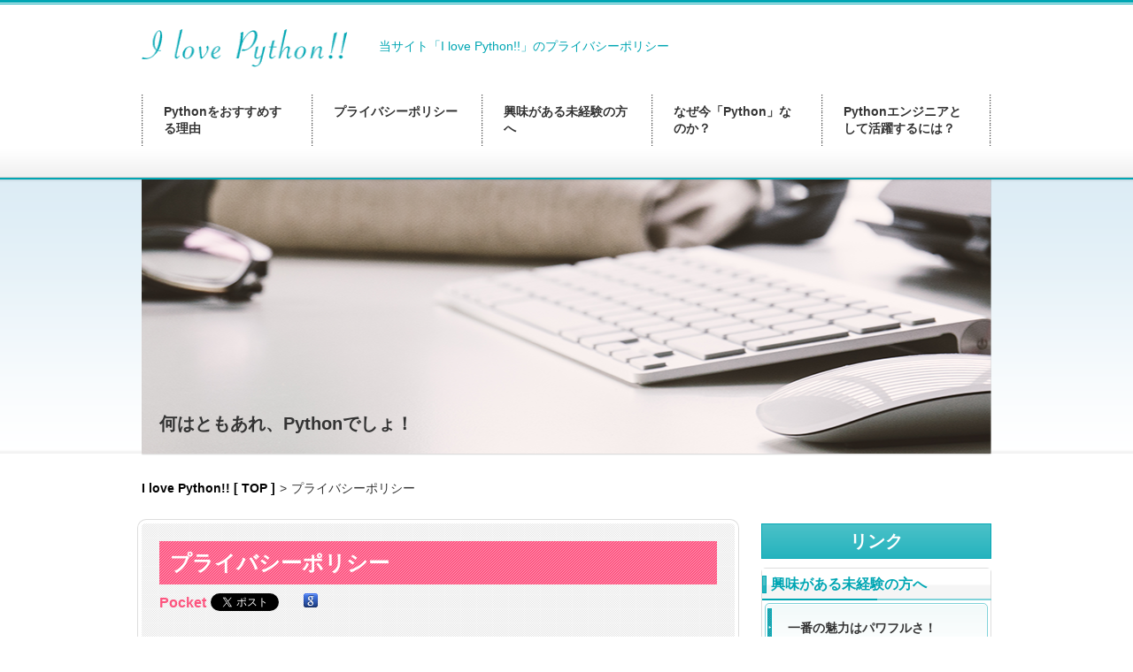

--- FILE ---
content_type: text/html; charset=UTF-8
request_url: https://ilovepython.info/puraibashiporishi/
body_size: 32163
content:
<?xml version="1.0" encoding="UTF-8"?><!DOCTYPE html PUBLIC "-//W3C//DTD XHTML 1.0 Transitional//EN" "http://www.w3.org/TR/xhtml1/DTD/xhtml1-transitional.dtd">
<html xmlns="http://www.w3.org/1999/xhtml" lang="ja" xml:lang="ja">
<head>
<meta http-equiv="Content-Type" content="text/html; charset=UTF-8" />
	<meta name="viewport" content="width=device-width, initial-scale=1">
	
<title>プライバシーポリシー | I love Python!!</title>
<meta name="keywords" content="python,求人,プライバシーポリシー" />
<meta name="description" content="当サイトはプログラミング言語の「Python」について、学習方法や求人動向など、その他様々な情報を公開しています。サイトの運営に際しては、当サイトで定めたプライバシーポリシーを遵守するよう努めていきます。" />
<meta name='robots' content='max-image-preview:large' />
<link rel="alternate" title="oEmbed (JSON)" type="application/json+oembed" href="https://ilovepython.info/wp-json/oembed/1.0/embed?url=https%3A%2F%2Filovepython.info%2Fpuraibashiporishi%2F" />
<link rel="alternate" title="oEmbed (XML)" type="text/xml+oembed" href="https://ilovepython.info/wp-json/oembed/1.0/embed?url=https%3A%2F%2Filovepython.info%2Fpuraibashiporishi%2F&#038;format=xml" />
<style id='wp-img-auto-sizes-contain-inline-css' type='text/css'>
img:is([sizes=auto i],[sizes^="auto," i]){contain-intrinsic-size:3000px 1500px}
/*# sourceURL=wp-img-auto-sizes-contain-inline-css */
</style>
<style id='wp-block-library-inline-css' type='text/css'>
:root{--wp-block-synced-color:#7a00df;--wp-block-synced-color--rgb:122,0,223;--wp-bound-block-color:var(--wp-block-synced-color);--wp-editor-canvas-background:#ddd;--wp-admin-theme-color:#007cba;--wp-admin-theme-color--rgb:0,124,186;--wp-admin-theme-color-darker-10:#006ba1;--wp-admin-theme-color-darker-10--rgb:0,107,160.5;--wp-admin-theme-color-darker-20:#005a87;--wp-admin-theme-color-darker-20--rgb:0,90,135;--wp-admin-border-width-focus:2px}@media (min-resolution:192dpi){:root{--wp-admin-border-width-focus:1.5px}}.wp-element-button{cursor:pointer}:root .has-very-light-gray-background-color{background-color:#eee}:root .has-very-dark-gray-background-color{background-color:#313131}:root .has-very-light-gray-color{color:#eee}:root .has-very-dark-gray-color{color:#313131}:root .has-vivid-green-cyan-to-vivid-cyan-blue-gradient-background{background:linear-gradient(135deg,#00d084,#0693e3)}:root .has-purple-crush-gradient-background{background:linear-gradient(135deg,#34e2e4,#4721fb 50%,#ab1dfe)}:root .has-hazy-dawn-gradient-background{background:linear-gradient(135deg,#faaca8,#dad0ec)}:root .has-subdued-olive-gradient-background{background:linear-gradient(135deg,#fafae1,#67a671)}:root .has-atomic-cream-gradient-background{background:linear-gradient(135deg,#fdd79a,#004a59)}:root .has-nightshade-gradient-background{background:linear-gradient(135deg,#330968,#31cdcf)}:root .has-midnight-gradient-background{background:linear-gradient(135deg,#020381,#2874fc)}:root{--wp--preset--font-size--normal:16px;--wp--preset--font-size--huge:42px}.has-regular-font-size{font-size:1em}.has-larger-font-size{font-size:2.625em}.has-normal-font-size{font-size:var(--wp--preset--font-size--normal)}.has-huge-font-size{font-size:var(--wp--preset--font-size--huge)}.has-text-align-center{text-align:center}.has-text-align-left{text-align:left}.has-text-align-right{text-align:right}.has-fit-text{white-space:nowrap!important}#end-resizable-editor-section{display:none}.aligncenter{clear:both}.items-justified-left{justify-content:flex-start}.items-justified-center{justify-content:center}.items-justified-right{justify-content:flex-end}.items-justified-space-between{justify-content:space-between}.screen-reader-text{border:0;clip-path:inset(50%);height:1px;margin:-1px;overflow:hidden;padding:0;position:absolute;width:1px;word-wrap:normal!important}.screen-reader-text:focus{background-color:#ddd;clip-path:none;color:#444;display:block;font-size:1em;height:auto;left:5px;line-height:normal;padding:15px 23px 14px;text-decoration:none;top:5px;width:auto;z-index:100000}html :where(.has-border-color){border-style:solid}html :where([style*=border-top-color]){border-top-style:solid}html :where([style*=border-right-color]){border-right-style:solid}html :where([style*=border-bottom-color]){border-bottom-style:solid}html :where([style*=border-left-color]){border-left-style:solid}html :where([style*=border-width]){border-style:solid}html :where([style*=border-top-width]){border-top-style:solid}html :where([style*=border-right-width]){border-right-style:solid}html :where([style*=border-bottom-width]){border-bottom-style:solid}html :where([style*=border-left-width]){border-left-style:solid}html :where(img[class*=wp-image-]){height:auto;max-width:100%}:where(figure){margin:0 0 1em}html :where(.is-position-sticky){--wp-admin--admin-bar--position-offset:var(--wp-admin--admin-bar--height,0px)}@media screen and (max-width:600px){html :where(.is-position-sticky){--wp-admin--admin-bar--position-offset:0px}}

/*# sourceURL=wp-block-library-inline-css */
</style><style id='global-styles-inline-css' type='text/css'>
:root{--wp--preset--aspect-ratio--square: 1;--wp--preset--aspect-ratio--4-3: 4/3;--wp--preset--aspect-ratio--3-4: 3/4;--wp--preset--aspect-ratio--3-2: 3/2;--wp--preset--aspect-ratio--2-3: 2/3;--wp--preset--aspect-ratio--16-9: 16/9;--wp--preset--aspect-ratio--9-16: 9/16;--wp--preset--color--black: #000000;--wp--preset--color--cyan-bluish-gray: #abb8c3;--wp--preset--color--white: #ffffff;--wp--preset--color--pale-pink: #f78da7;--wp--preset--color--vivid-red: #cf2e2e;--wp--preset--color--luminous-vivid-orange: #ff6900;--wp--preset--color--luminous-vivid-amber: #fcb900;--wp--preset--color--light-green-cyan: #7bdcb5;--wp--preset--color--vivid-green-cyan: #00d084;--wp--preset--color--pale-cyan-blue: #8ed1fc;--wp--preset--color--vivid-cyan-blue: #0693e3;--wp--preset--color--vivid-purple: #9b51e0;--wp--preset--gradient--vivid-cyan-blue-to-vivid-purple: linear-gradient(135deg,rgb(6,147,227) 0%,rgb(155,81,224) 100%);--wp--preset--gradient--light-green-cyan-to-vivid-green-cyan: linear-gradient(135deg,rgb(122,220,180) 0%,rgb(0,208,130) 100%);--wp--preset--gradient--luminous-vivid-amber-to-luminous-vivid-orange: linear-gradient(135deg,rgb(252,185,0) 0%,rgb(255,105,0) 100%);--wp--preset--gradient--luminous-vivid-orange-to-vivid-red: linear-gradient(135deg,rgb(255,105,0) 0%,rgb(207,46,46) 100%);--wp--preset--gradient--very-light-gray-to-cyan-bluish-gray: linear-gradient(135deg,rgb(238,238,238) 0%,rgb(169,184,195) 100%);--wp--preset--gradient--cool-to-warm-spectrum: linear-gradient(135deg,rgb(74,234,220) 0%,rgb(151,120,209) 20%,rgb(207,42,186) 40%,rgb(238,44,130) 60%,rgb(251,105,98) 80%,rgb(254,248,76) 100%);--wp--preset--gradient--blush-light-purple: linear-gradient(135deg,rgb(255,206,236) 0%,rgb(152,150,240) 100%);--wp--preset--gradient--blush-bordeaux: linear-gradient(135deg,rgb(254,205,165) 0%,rgb(254,45,45) 50%,rgb(107,0,62) 100%);--wp--preset--gradient--luminous-dusk: linear-gradient(135deg,rgb(255,203,112) 0%,rgb(199,81,192) 50%,rgb(65,88,208) 100%);--wp--preset--gradient--pale-ocean: linear-gradient(135deg,rgb(255,245,203) 0%,rgb(182,227,212) 50%,rgb(51,167,181) 100%);--wp--preset--gradient--electric-grass: linear-gradient(135deg,rgb(202,248,128) 0%,rgb(113,206,126) 100%);--wp--preset--gradient--midnight: linear-gradient(135deg,rgb(2,3,129) 0%,rgb(40,116,252) 100%);--wp--preset--font-size--small: 13px;--wp--preset--font-size--medium: 20px;--wp--preset--font-size--large: 36px;--wp--preset--font-size--x-large: 42px;--wp--preset--spacing--20: 0.44rem;--wp--preset--spacing--30: 0.67rem;--wp--preset--spacing--40: 1rem;--wp--preset--spacing--50: 1.5rem;--wp--preset--spacing--60: 2.25rem;--wp--preset--spacing--70: 3.38rem;--wp--preset--spacing--80: 5.06rem;--wp--preset--shadow--natural: 6px 6px 9px rgba(0, 0, 0, 0.2);--wp--preset--shadow--deep: 12px 12px 50px rgba(0, 0, 0, 0.4);--wp--preset--shadow--sharp: 6px 6px 0px rgba(0, 0, 0, 0.2);--wp--preset--shadow--outlined: 6px 6px 0px -3px rgb(255, 255, 255), 6px 6px rgb(0, 0, 0);--wp--preset--shadow--crisp: 6px 6px 0px rgb(0, 0, 0);}:where(.is-layout-flex){gap: 0.5em;}:where(.is-layout-grid){gap: 0.5em;}body .is-layout-flex{display: flex;}.is-layout-flex{flex-wrap: wrap;align-items: center;}.is-layout-flex > :is(*, div){margin: 0;}body .is-layout-grid{display: grid;}.is-layout-grid > :is(*, div){margin: 0;}:where(.wp-block-columns.is-layout-flex){gap: 2em;}:where(.wp-block-columns.is-layout-grid){gap: 2em;}:where(.wp-block-post-template.is-layout-flex){gap: 1.25em;}:where(.wp-block-post-template.is-layout-grid){gap: 1.25em;}.has-black-color{color: var(--wp--preset--color--black) !important;}.has-cyan-bluish-gray-color{color: var(--wp--preset--color--cyan-bluish-gray) !important;}.has-white-color{color: var(--wp--preset--color--white) !important;}.has-pale-pink-color{color: var(--wp--preset--color--pale-pink) !important;}.has-vivid-red-color{color: var(--wp--preset--color--vivid-red) !important;}.has-luminous-vivid-orange-color{color: var(--wp--preset--color--luminous-vivid-orange) !important;}.has-luminous-vivid-amber-color{color: var(--wp--preset--color--luminous-vivid-amber) !important;}.has-light-green-cyan-color{color: var(--wp--preset--color--light-green-cyan) !important;}.has-vivid-green-cyan-color{color: var(--wp--preset--color--vivid-green-cyan) !important;}.has-pale-cyan-blue-color{color: var(--wp--preset--color--pale-cyan-blue) !important;}.has-vivid-cyan-blue-color{color: var(--wp--preset--color--vivid-cyan-blue) !important;}.has-vivid-purple-color{color: var(--wp--preset--color--vivid-purple) !important;}.has-black-background-color{background-color: var(--wp--preset--color--black) !important;}.has-cyan-bluish-gray-background-color{background-color: var(--wp--preset--color--cyan-bluish-gray) !important;}.has-white-background-color{background-color: var(--wp--preset--color--white) !important;}.has-pale-pink-background-color{background-color: var(--wp--preset--color--pale-pink) !important;}.has-vivid-red-background-color{background-color: var(--wp--preset--color--vivid-red) !important;}.has-luminous-vivid-orange-background-color{background-color: var(--wp--preset--color--luminous-vivid-orange) !important;}.has-luminous-vivid-amber-background-color{background-color: var(--wp--preset--color--luminous-vivid-amber) !important;}.has-light-green-cyan-background-color{background-color: var(--wp--preset--color--light-green-cyan) !important;}.has-vivid-green-cyan-background-color{background-color: var(--wp--preset--color--vivid-green-cyan) !important;}.has-pale-cyan-blue-background-color{background-color: var(--wp--preset--color--pale-cyan-blue) !important;}.has-vivid-cyan-blue-background-color{background-color: var(--wp--preset--color--vivid-cyan-blue) !important;}.has-vivid-purple-background-color{background-color: var(--wp--preset--color--vivid-purple) !important;}.has-black-border-color{border-color: var(--wp--preset--color--black) !important;}.has-cyan-bluish-gray-border-color{border-color: var(--wp--preset--color--cyan-bluish-gray) !important;}.has-white-border-color{border-color: var(--wp--preset--color--white) !important;}.has-pale-pink-border-color{border-color: var(--wp--preset--color--pale-pink) !important;}.has-vivid-red-border-color{border-color: var(--wp--preset--color--vivid-red) !important;}.has-luminous-vivid-orange-border-color{border-color: var(--wp--preset--color--luminous-vivid-orange) !important;}.has-luminous-vivid-amber-border-color{border-color: var(--wp--preset--color--luminous-vivid-amber) !important;}.has-light-green-cyan-border-color{border-color: var(--wp--preset--color--light-green-cyan) !important;}.has-vivid-green-cyan-border-color{border-color: var(--wp--preset--color--vivid-green-cyan) !important;}.has-pale-cyan-blue-border-color{border-color: var(--wp--preset--color--pale-cyan-blue) !important;}.has-vivid-cyan-blue-border-color{border-color: var(--wp--preset--color--vivid-cyan-blue) !important;}.has-vivid-purple-border-color{border-color: var(--wp--preset--color--vivid-purple) !important;}.has-vivid-cyan-blue-to-vivid-purple-gradient-background{background: var(--wp--preset--gradient--vivid-cyan-blue-to-vivid-purple) !important;}.has-light-green-cyan-to-vivid-green-cyan-gradient-background{background: var(--wp--preset--gradient--light-green-cyan-to-vivid-green-cyan) !important;}.has-luminous-vivid-amber-to-luminous-vivid-orange-gradient-background{background: var(--wp--preset--gradient--luminous-vivid-amber-to-luminous-vivid-orange) !important;}.has-luminous-vivid-orange-to-vivid-red-gradient-background{background: var(--wp--preset--gradient--luminous-vivid-orange-to-vivid-red) !important;}.has-very-light-gray-to-cyan-bluish-gray-gradient-background{background: var(--wp--preset--gradient--very-light-gray-to-cyan-bluish-gray) !important;}.has-cool-to-warm-spectrum-gradient-background{background: var(--wp--preset--gradient--cool-to-warm-spectrum) !important;}.has-blush-light-purple-gradient-background{background: var(--wp--preset--gradient--blush-light-purple) !important;}.has-blush-bordeaux-gradient-background{background: var(--wp--preset--gradient--blush-bordeaux) !important;}.has-luminous-dusk-gradient-background{background: var(--wp--preset--gradient--luminous-dusk) !important;}.has-pale-ocean-gradient-background{background: var(--wp--preset--gradient--pale-ocean) !important;}.has-electric-grass-gradient-background{background: var(--wp--preset--gradient--electric-grass) !important;}.has-midnight-gradient-background{background: var(--wp--preset--gradient--midnight) !important;}.has-small-font-size{font-size: var(--wp--preset--font-size--small) !important;}.has-medium-font-size{font-size: var(--wp--preset--font-size--medium) !important;}.has-large-font-size{font-size: var(--wp--preset--font-size--large) !important;}.has-x-large-font-size{font-size: var(--wp--preset--font-size--x-large) !important;}
/*# sourceURL=global-styles-inline-css */
</style>

<style id='classic-theme-styles-inline-css' type='text/css'>
/*! This file is auto-generated */
.wp-block-button__link{color:#fff;background-color:#32373c;border-radius:9999px;box-shadow:none;text-decoration:none;padding:calc(.667em + 2px) calc(1.333em + 2px);font-size:1.125em}.wp-block-file__button{background:#32373c;color:#fff;text-decoration:none}
/*# sourceURL=/wp-includes/css/classic-themes.min.css */
</style>
<link rel="https://api.w.org/" href="https://ilovepython.info/wp-json/" /><link rel="alternate" title="JSON" type="application/json" href="https://ilovepython.info/wp-json/wp/v2/pages/12" /><link rel="canonical" href="https://ilovepython.info/puraibashiporishi/" />
<link rel='shortlink' href='https://ilovepython.info/?p=12' />

<!-- BEGIN: WP Social Bookmarking Light HEAD -->
<style type="text/css">.wp_social_bookmarking_light{
    border: 0 !important;
    padding: 10px 0 20px 0 !important;
    margin: 0 !important;
}
.wp_social_bookmarking_light div{
    float: left !important;
    border: 0 !important;
    padding: 0 !important;
    margin: 0 5px 0px 0 !important;
    min-height: 30px !important;
    line-height: 18px !important;
    text-indent: 0 !important;
}
.wp_social_bookmarking_light img{
    border: 0 !important;
    padding: 0;
    margin: 0;
    vertical-align: top !important;
}
.wp_social_bookmarking_light_clear{
    clear: both !important;
}
#fb-root{
    display: none;
}
.wsbl_twitter{
    width: 100px;
}
.wsbl_facebook_like iframe{
    max-width: none !important;
}
</style>
<!-- END: WP Social Bookmarking Light HEAD -->
<link rel="shortcut icon" href="https://ilovepython.info/wp-content/themes/ILovePython/images/favicon.ico" />
<link rel="stylesheet" href="https://ilovepython.info/wp-content/themes/ILovePython/style.css" />
</head>
<body id="top">
<!-- header -->
<div class="header">
	<div>
		<div class="boxWrap">
			<p><a href="/"><img src="https://ilovepython.info/wp-content/themes/ILovePython/images/logo.gif" width="233" height="44" alt="I love Python!!" /></a></p>
			<h1>当サイト「I love Python!!」のプライバシーポリシー</h1>
			<div class="gnav">
				<div class="menu-gnav-container"><ul id="menu-gnav" class="menu"><li id="menu-item-37" class="menu-item menu-item-type-post_type menu-item-object-page menu-item-37"><a href="https://ilovepython.info/riyuu/">Pythonをおすすめする理由</a></li>
<li id="menu-item-36" class="menu-item menu-item-type-post_type menu-item-object-page current-menu-item page_item page-item-12 current_page_item menu-item-36"><a href="https://ilovepython.info/puraibashiporishi/">プライバシーポリシー</a></li>
<li id="menu-item-39" class="menu-item menu-item-type-taxonomy menu-item-object-category menu-item-39"><a href="https://ilovepython.info/mikeiken/">興味がある未経験の方へ</a></li>
<li id="menu-item-40" class="menu-item menu-item-type-taxonomy menu-item-object-category menu-item-40"><a href="https://ilovepython.info/naze/">なぜ今「Python」なのか？</a></li>
<li id="menu-item-38" class="menu-item menu-item-type-taxonomy menu-item-object-category menu-item-38"><a href="https://ilovepython.info/enjinia/">Pythonエンジニアとして活躍するには？</a></li>
</ul></div>			</div>
		</div>
	</div>
	<div class="mv">
		<div class="boxWrap">
			<p>何はともあれ、Pythonでしょ！</p>
		</div>
	</div>
</div>
<!-- /header -->
<!-- breadcrumb -->
<div class="breadcrumb boxWrap">
	<ul><li itemscope itemtype="http://data-vocabulary.org/breadcrumb"><a itemprop="url" href="https://ilovepython.info"><span itemprop="title">I love Python!! [ TOP ]</span></a></li><li>&gt;</li><li itemscope itemtype="http://data-vocabulary.org/breadcrumb"><span itemprop="title">プライバシーポリシー</span></li></ul></div>
<!-- /breadcrumb --><div class="content boxWrap clearfix">
		<!-- side -->
	<div class="side fr">
		<div class="side_link">
			<p>リンク</p>
			<div class="menu-side_nav-container"><ul id="menu-side_nav" class="menu"><li id="menu-item-45" class="menu-item menu-item-type-taxonomy menu-item-object-category menu-item-has-children menu-item-45"><a href="https://ilovepython.info/mikeiken/">興味がある未経験の方へ</a>
<ul class="sub-menu">
	<li id="menu-item-56" class="menu-item menu-item-type-post_type menu-item-object-post menu-item-56"><a href="https://ilovepython.info/mikeiken/miryoku/">一番の魅力はパワフルさ！</a></li>
	<li id="menu-item-55" class="menu-item menu-item-type-post_type menu-item-object-post menu-item-55"><a href="https://ilovepython.info/mikeiken/shuutoku/">効率的に習得するには？</a></li>
	<li id="menu-item-54" class="menu-item menu-item-type-post_type menu-item-object-post menu-item-54"><a href="https://ilovepython.info/mikeiken/dokugaku/">独学ならShareWis（シェアウィズ）で</a></li>
</ul>
</li>
<li id="menu-item-46" class="menu-item menu-item-type-taxonomy menu-item-object-category menu-item-has-children menu-item-46"><a href="https://ilovepython.info/naze/">なぜ今「Python」なのか？</a>
<ul class="sub-menu">
	<li id="menu-item-53" class="menu-item menu-item-type-post_type menu-item-object-post menu-item-53"><a href="https://ilovepython.info/naze/kikaigakushuu/">機械学習案件の増加！</a></li>
	<li id="menu-item-52" class="menu-item menu-item-type-post_type menu-item-object-post menu-item-52"><a href="https://ilovepython.info/naze/nensyuu/">年収ランキング1位！</a></li>
	<li id="menu-item-63" class="menu-item menu-item-type-post_type menu-item-object-post menu-item-63"><a href="https://ilovepython.info/naze/detasaiensu/">データサイエンスに活用されている！</a></li>
</ul>
</li>
<li id="menu-item-44" class="menu-item menu-item-type-taxonomy menu-item-object-category menu-item-has-children menu-item-44"><a href="https://ilovepython.info/enjinia/">Pythonエンジニアとして活躍するには？</a>
<ul class="sub-menu">
	<li id="menu-item-51" class="menu-item menu-item-type-post_type menu-item-object-post menu-item-51"><a href="https://ilovepython.info/enjinia/shisei/">求められるのは追求する姿勢</a></li>
	<li id="menu-item-50" class="menu-item menu-item-type-post_type menu-item-object-post menu-item-50"><a href="https://ilovepython.info/enjinia/keikou/">転職求人の傾向は？</a></li>
	<li id="menu-item-49" class="menu-item menu-item-type-post_type menu-item-object-post menu-item-49"><a href="https://ilovepython.info/enjinia/tensyoku/">転職するならエージェントで</a></li>
	<li id="menu-item-48" class="menu-item menu-item-type-post_type menu-item-object-post menu-item-48"><a href="https://ilovepython.info/enjinia/tanka/">フリーランス案件の単価相場は？</a></li>
	<li id="menu-item-47" class="menu-item menu-item-type-post_type menu-item-object-post menu-item-47"><a href="https://ilovepython.info/enjinia/ses/">フリーランスになるならSESで</a></li>
</ul>
</li>
</ul></div>		</div>
	</div>
	<!-- /side -->

	<!-- content -->
	<div class="detailContent contentsWrap fl">
		<div>
			<h2>プライバシーポリシー</h2>
			<div class="detailBox">
				<div class='wp_social_bookmarking_light'>        <div class="wsbl_pocket"><a href="https://getpocket.com/save" class="pocket-btn" data-lang="en" data-save-url="https://ilovepython.info/puraibashiporishi/" data-pocket-count="none" data-pocket-align="left" >Pocket</a><script type="text/javascript">!function(d,i){if(!d.getElementById(i)){var j=d.createElement("script");j.id=i;j.src="https://widgets.getpocket.com/v1/j/btn.js?v=1";var w=d.getElementById(i);d.body.appendChild(j);}}(document,"pocket-btn-js");</script></div>        <div class="wsbl_twitter"><a href="https://twitter.com/share" class="twitter-share-button" data-url="https://ilovepython.info/puraibashiporishi/" data-text="プライバシーポリシー" data-via="s2_python" data-lang="ja">Tweet</a></div>        <div class="wsbl_google"><a href='http://www.google.com/bookmarks/mark?op=add&bkmk=https%3A%2F%2Filovepython.info%2Fpuraibashiporishi%2F&title=%E3%83%97%E3%83%A9%E3%82%A4%E3%83%90%E3%82%B7%E3%83%BC%E3%83%9D%E3%83%AA%E3%82%B7%E3%83%BC' title='このエントリーを Google ブックマーク に追加' rel=nofollow class='wp_social_bookmarking_light_a' target=_blank><img src='https://ilovepython.info/wp-content/plugins/wp-social-bookmarking-light/public/images/google.png' alt='このエントリーを Google ブックマーク に追加' title='このエントリーを Google ブックマーク に追加' width='16' height='16' class='wp_social_bookmarking_light_img' /></a></div></div>
<br class='wp_social_bookmarking_light_clear' />
<div>
<h3>当サイトについて</h3>
<p>当サイトは、プログラミング言語の「Python」についての情報を掲載しています。Pythonは、世界では既にメジャーなプログラミング言語として活発に使用されていますが、日本ではまだそれほど多くありません。しかし、近年ITシステムに求められているデータ分析や機械学習に強いPythonの需要が急速に増加してきており、それに伴ってPythonの求人も急増しはじめているのが現状です。そのような状況なので、日本語でのPythonに関する詳しい情報がまだ少なく、関心はあってもなかなか行動に移しにくいというエンジニアも大勢います。当サイトでは、Pythonの特性や学習方法、Pythonエンジニアの年収や求人の動向など、Pythonエンジニアとして活躍したい人が知りたい情報を数多く紹介しています。<br />
当サイトでは、プライバシーポリシーを以下のように定め、サイト運営に際して遵守していきますので、ご理解ご了承の上サイトをご利用ください。</p>
</div>

<div>
<h3>プライバシーポリシーについて</h3>
<p>当サイトでは、ご利用者様の個人情報を収集させていただく場合がありますが、個人情報を取り扱う際には、運営上必要とされる目的の範囲内に限り利用させていただきます。また、必要とされる範囲を超える利用などがないよう万全の予防措置を講じ、お預かりした情報を安全に管理します。個人情報の取得方法は、法律や条例等に適したものとなるよう細心の注意を払います。取得した個人情報の管理に際しては、各種情報の漏洩、紛失、消失、破損などが起こらないよう、強固なセキュリティの下で徹底した安全管理に努めていきます。原則として、個人情報をご本人の同意なく第三者に提供することはありませんが、ご本人の同意がある場合や業務上必要と認められる場合、裁判所等の公的機関からの法令に基づく情報開示請求があった場合などは、個人情報を第三者に開示、提供する場合があることをあらかじめご了承ください。<br />
お預かりした個人情報の内容の照会や変更、削除の依頼に関しては、ご本人様からのご依頼に限り対応いたします。その際には、お手数ですが、当サイトまでご用件をお問い合わせの上、ご本人様からのご依頼であることが確認でき次第、速やかに対処させていただきます。また、当サイトに対するご意見ご相談があった場合には、適切な対応を心がけます。<br />
その他、個人情報の取り扱いに関しては、国内で定められている法令の遵守を最優先とし、それに基づいて定めたプライバシーポリシーに沿ってサイト運営をしていきます。サイトの情報やプライバシーポリシーの内容は、法令や社会情勢の変化等に応じて適宜対応するため、事前の予告なく内容の変更、削除等行う場合があるのでご了承ください。<br />
なお、お問い合わせにつきましてはこちらの<a href="mailto:i_s2_python@yahoo.co.jp">【メールフォーム】</a>よりお願い致します。</p>
</div>			</div>
		</div>
		<!-- recommend -->
		<div class="recommend clearfix">
			<div class="fl">
				<h4>Recommended Articles！</h4>
				<div class="recommend_box">
					<div>
						<div>
	<h5><a href="https://ilovepython.info/naze/kikaigakushuu/">機械学習案件の増加！</a></h5>
	<p>人工知能を備えた製品やサービスの増加に伴って、機械学習を得意とするPythonの需要が急速に増加しつつあります。多くの言語の中でも文法がシンプルで短いコードで多くのことができるため、今後さらに導入が進むと考えられます。</p>
	<a href="https://ilovepython.info/naze/kikaigakushuu/">CHECK</a>
</div><div>
	<h5><a href="https://ilovepython.info/naze/nensyuu/">年収ランキング1位！</a></h5>
	<p>プログラミング言語別年収ランキングでは「Python」が1位となっています。Pythonは機械学習が得意なので、人工知能の人気と共に需要が増加しました。今後はさらにPythonエンジニアが必要な開発案件が増えていくことが予想されます。</p>
	<a href="https://ilovepython.info/naze/nensyuu/">CHECK</a>
</div><div>
	<h5><a href="https://ilovepython.info/enjinia/tanka/">フリーランス案件の単価相場は？</a></h5>
	<p>Pythonは、データ解析や人工知能などの分野などを得意としている言語なので、今後ますます需要が伸びていくプログラミング言語として注目されていますが、フリーランスのPythonエンジニアの単価相場はどのぐらいでしょうか。</p>
	<a href="https://ilovepython.info/enjinia/tanka/">CHECK</a>
</div>					</div>
				</div>
			</div>
			<div class="fr">
				<h4>Popular Articles！</h4>
				<div class="recommend_box">
					<div>
						<div>
	<h5><a href="https://ilovepython.info/mikeiken/shuutoku/">効率的に習得するには？</a></h5>
	<p>Pythonを効率的に学ぶには、頭で考えるよりもまず実行に移すことです。Pythonの文法は簡潔なので、初心者でもすぐに始められるでしょう。また、勉強会やセミナーなどで同じ言語を学ぶ仲間を見つけると心強いかもしれません。</p>
	<a href="https://ilovepython.info/mikeiken/shuutoku/">CHECK</a>
</div><div>
	<h5><a href="https://ilovepython.info/enjinia/shisei/">求められるのは追求する姿勢</a></h5>
	<p>Pythonは、少しのコードでも多くのことが実現できる言語特性があるので、エンジニアの作業は早くなりますが、その分高い品質のシステムを追求する姿勢が求められるため、専門知識だけでなくその他の関連知識を知る意欲も必要です。</p>
	<a href="https://ilovepython.info/enjinia/shisei/">CHECK</a>
</div><div>
	<h5><a href="https://ilovepython.info/mikeiken/dokugaku/">独学ならShareWis（シェアウィズ）で</a></h5>
	<p>独学でPythonを勉強しようと考えている人におすすめなのが、ShareWis（シェアウィズ）というオンライン講座です。それぞれの動画は短い構成になっているので、移動中などのスキマ時間を活用して着実に知識を積み上げていくことができます。</p>
	<a href="https://ilovepython.info/mikeiken/dokugaku/">CHECK</a>
</div>					</div>
				</div>
			</div>
		</div>
		<!-- /recommend -->
	</div>
	<!-- /content -->
</div><!-- footer -->
<div class="footer">
	<div class="boxWrap">
		<span><a href="#top"><img src="https://ilovepython.info/wp-content/themes/ILovePython/images/pagetop.gif" width="140" height="24" alt="このページの先頭へ" /></a></span>
	</div>
	<div class="foot_box">
		<div>
			<div class="boxWrap">
				<div class="foot_about">
					<p><span>Do you love Python?</span>Webエンジニアを目指す人に向けて、いま注目を集めているWebプログラミング言語、Pythonについて紹介するサイトです。</p>
				</div>
				<div class="fnav">
					<div class="menu-fnav-container"><ul id="menu-fnav" class="menu"><li id="menu-item-42" class="menu-item menu-item-type-taxonomy menu-item-object-category menu-item-42"><a href="https://ilovepython.info/mikeiken/">興味がある未経験の方へ</a></li>
<li id="menu-item-43" class="menu-item menu-item-type-taxonomy menu-item-object-category menu-item-43"><a href="https://ilovepython.info/naze/">なぜ今「Python」なのか？</a></li>
<li id="menu-item-41" class="menu-item menu-item-type-taxonomy menu-item-object-category menu-item-41"><a href="https://ilovepython.info/enjinia/">Pythonエンジニアとして活躍するには？</a></li>
</ul></div>				</div>
				<p><a href="/"><img src="https://ilovepython.info/wp-content/themes/ILovePython/images/foot_logo.gif" width="140" height="29" alt="I love Python!!" /></a></p>
				<address>Copyright (C) 2016 I love Python!! All Rights Reserved.</address>
			</div>
		</div>
	</div>
</div>
<!-- /footer -->
<script type="speculationrules">
{"prefetch":[{"source":"document","where":{"and":[{"href_matches":"/*"},{"not":{"href_matches":["/wp-*.php","/wp-admin/*","/wp-content/uploads/*","/wp-content/*","/wp-content/plugins/*","/wp-content/themes/ILovePython/*","/*\\?(.+)"]}},{"not":{"selector_matches":"a[rel~=\"nofollow\"]"}},{"not":{"selector_matches":".no-prefetch, .no-prefetch a"}}]},"eagerness":"conservative"}]}
</script>

<!-- BEGIN: WP Social Bookmarking Light FOOTER -->    <script>!function(d,s,id){var js,fjs=d.getElementsByTagName(s)[0],p=/^http:/.test(d.location)?'http':'https';if(!d.getElementById(id)){js=d.createElement(s);js.id=id;js.src=p+'://platform.twitter.com/widgets.js';fjs.parentNode.insertBefore(js,fjs);}}(document, 'script', 'twitter-wjs');</script><!-- END: WP Social Bookmarking Light FOOTER -->
</body>
</html>


--- FILE ---
content_type: text/css
request_url: https://ilovepython.info/wp-content/themes/ILovePython/style.css
body_size: 17976
content:
@charset "UTF-8";
/*========================================================
reset
========================================================*/
html, body, div, span, applet, object, iframe, h1, h2, h3, h4, h5, h6, p, blockquote, pre, a, abbr, acronym, address, big, cite, code, del, dfn, em, i, font, img, ins, kbd, q, s, samp, small, strike, sub, sup, tt, var, dl, dt, dd, ol, ul, li, fieldset, form, label, legend, table, caption, tbody, tfoot, thead, tr, th, td { margin: 0; padding: 0; border: 0; vertical-align: baseline; font-style: inherit; font-weight: inherit; outline: 0; font-size: 14px; font-weight: normal; line-height: 1.4; font-family: Verdana, "游ゴシック", YuGothic, "ヒラギノ角ゴ ProN W3", "Hiragino Kaku Gothic ProN", "メイリオ", Meiryo, sans-serif }
html { font-size: 75%; filter: expression(document.execCommand("BackgroundImageCache", false, true)); margin: 0 !important }
img { vertical-align: bottom; -ms-interpolation-mode: bicubic; image-rendering: optimizeQuality /* Fx, (Gecko 1.9.2) */ }
ol, ul { list-style: none }
table { border-collapse: separate; border-spacing: 0 }
caption, th, td { font-weight: normal; text-align: left; vertical-align: top }
blockquote:before, blockquote:after, q:before, q:after { content: "" }
blockquote, q { quotes: "" "" }
a:focus {
/*\*/
	overflow: hidden;
/**/
}
option { padding-right: 10px }
input{ border: none }
/*========================================================
common
========================================================*/
/*--------------------------------------------- elements*/
body {
	margin: 0 auto;
	width: 100%;
	min-width: 960px;
	color: #333;
}
h2, h2 a, h2 span { font-size: 20px; font-weight: bold }
h3, h3 a, h4, h4 span, h5, h5 a { font-weight: bold }
p { line-height: 1.6 }
a {
	text-decoration: none;
	color: red;
}
/*---------------------------------------------- class*/
.fl { float: left }
.fr { float: right }
.boxWrap {
	width:960px;
	margin:0 auto;
}
.contentsWrap {
	width: 670px;
}
.side {
	width: 260px;
}

/* clearFix */
.clearfix:after,
.content:after { display: block; clear: both; content: ""; }
/* breadcrumb */
.breadcrumb ul {
	display:block;
	padding: 30px 0;
}
.breadcrumb ul li {
	display: inline-block;
	padding-right: 5px;
}
.breadcrumb ul li a {
	color: #000;
}
.breadcrumb ul li a span {
	color: #000;
	font-weight: bold;
}

/*------------------------------------------------header*/
.header {
	padding-top: 33px;
	background: url(images/header_top.gif) repeat-x left top;
}
.header div:first-child {
	overflow: hidden;
}
.header div:first-child p {
	display: inline-block;
	float: left;
	margin-right: 35px;
}
h1 {
	padding: 10px 0;
	color: #00a6b3;
}
.gnav {
	margin-top: 35px;
}
.gnav ul {
	overflow: hidden;
}
.gnav li {
	float: left;
	width: 192px;
	height: 58px;
	background: url(images/gnav_border.gif) repeat-y left center;
}
.gnav li:last-child {
	background: url(images/gnav_border.gif) repeat-y left center,
				url(images/gnav_border.gif) repeat-y right center;
}
.gnav a {
	display: block;
	padding: 10px 25px;
	color: #333;
	font-weight: bold;
}
.gnav a:hover {
	color: #44bcc4;
	text-decoration: none;
}
.mv {
	height: 310px;
	padding-top: 38px;
	background: url(images/mv_back.gif) repeat-x left bottom,
	url(images/gnav_back.gif) repeat-x left top;
}
.mv div {
	height: 312px;
	background: url(images/mv.png) no-repeat center top;
}
.mv p {
	width: 440px;
	padding: 260px 20px 0;
	font-weight: bold;
	font-size: 20px;
}
/*--------------------------------------------------side*/
.side>div {
	margin-bottom: 20px;
}
.side_link p {
	padding: 3px 0;
	border: 1px solid #06a8b5;
	color: #fff;
	font-weight: bold;
	font-size: 20px;
	text-align: center;
	/* Permalink - use to edit and share this gradient: http://colorzilla.com/gradient-editor/#4bc1c8+0,25b3be+100 */
	background: rgb(75,193,200); /* Old browsers */
	background: -moz-linear-gradient(top,  rgba(75,193,200,1) 0%, rgba(37,179,190,1) 100%); /* FF3.6-15 */
	background: -webkit-linear-gradient(top,  rgba(75,193,200,1) 0%,rgba(37,179,190,1) 100%); /* Chrome10-25,Safari5.1-6 */
	background: linear-gradient(to bottom,  rgba(75,193,200,1) 0%,rgba(37,179,190,1) 100%); /* W3C, IE10+, FF16+, Chrome26+, Opera12+, Safari7+ */
	filter: progid:DXImageTransform.Microsoft.gradient( startColorstr='#4bc1c8', endColorstr='#25b3be',GradientType=0 ); /* IE6-9 */
}
.side_link div>ul {
	overflow: hidden;
}
.side_link div>ul>li {
	position: relative;
	margin-top: 10px;
	border: 1px solid #ddd;
	border-radius: 5px;
}
.side_link div>ul>li:before {
	position: absolute;
	top: 8px;
	left: 0;
	z-index: 1;
	content: url(images/side_cat_icon.gif);
}
.side_link div>ul>li>a {
	display: block;
	position: relative;
	padding: 7px 10px;
	color: #00a6b3;
	font-weight: bold;
	font-size: 16px;
	background: url(images/side_cat_back.gif) repeat-x left center;
	background-size: contain;
}
.side_link div>ul>li>a:before {
	position: absolute;
	bottom: 0;
	left: 0;
	z-index: 1;
	content: url(images/side_cat_border.gif);
}
.side_link div>ul ul {
	margin: 3px;
	border: 1px solid #7fd2d9;
	border-radius: 5px;
}
.side_link div>ul ul li {
	position: relative;
	margin: 1px;
	/* Permalink - use to edit and share this gradient: http://colorzilla.com/gradient-editor/#f2fafa+0,ffffff+100 */
	background: rgb(242,250,250); /* Old browsers */
	background: -moz-linear-gradient(top,  rgba(242,250,250,1) 0%, rgba(255,255,255,1) 100%); /* FF3.6-15 */
	background: -webkit-linear-gradient(top,  rgba(242,250,250,1) 0%,rgba(255,255,255,1) 100%); /* Chrome10-25,Safari5.1-6 */
	background: linear-gradient(to bottom,  rgba(242,250,250,1) 0%,rgba(255,255,255,1) 100%); /* W3C, IE10+, FF16+, Chrome26+, Opera12+, Safari7+ */
	filter: progid:DXImageTransform.Microsoft.gradient( startColorstr='#f2fafa', endColorstr='#ffffff',GradientType=0 ); /* IE6-9 */
}
.side_link div>ul ul li:before {
	position: absolute;
	left: 0;
	bottom: 0;
	content: url(images/side_border.gif);
}
.side_link div>ul ul li:last-child:before {
	content: none;
}
.side_link div>ul ul li a{
	display: block;
	padding: 17px 24px;
	color: #333;
	font-weight: bold;
	background: url(images/side_icon.gif) no-repeat 1px center;
}
/*========================================================
index
========================================================*/
.index_head {
	overflow: hidden;
	margin-bottom: 30px;
	padding: 4px;
	border: 1px solid #ddd;
}
.index_head div{
	overflow: hidden;
	padding: 20px;
	background: url(images/index_back.gif);
}
.index_head h2 {
	margin-bottom: 25px;
	padding-left: 28px;
	color: #00a6b3;
	background: url(images/index_icon.png) no-repeat left center;
}
.index_head span {
	float: left;
	margin-right: 17px;
}
.index_box {
	border: 1px solid #ddd;
	border-radius: 5px;
	background: #f6f6f6
				url(images/index_cat_border.gif) no-repeat left top;
}
.index_box h3 {
	padding: 5px 15px;
	color: #00a6b3;
	font-weight: bold;
	font-size: 16px;
	background: url(images/side_cat_icon.gif) no-repeat left center,
				url(images/index_cat_back.gif) repeat-x left top,
				url(images/index_cat_border.gif) no-repeat left bottom;
}
.index_box ul {
	overflow: hidden;
	margin: 5px;
	padding: 6px 6px 0 6px;
	background: #fff;
}
.index_box li {
	float: left;
	width: 300px;
	height: 80px;
	margin-bottom: 5px;
	padding: 10px;
	background: url(images/index_back.gif);
}
.index_box li:nth-child(odd){
	margin-right: 5px;
}
.index_box span {
	display: block;
}
.index_box a {
	display: block;
	padding-left: 20px;
	color: #333;
	background: url(images/index_news_icon.png) no-repeat left center;
}

/*========================================================
category
========================================================*/
.cat_head {
	overflow: hidden;
	margin-bottom: 30px;
}
.cat_head span {
	display: block;
	position: relative;
	width: 664px;
	height: 150px;
	overflow: hidden;
	margin: 3px 3px 20px 3px;
	/* box-shadow */
	box-shadow:0px 0px 0px 2px #f6f6f6,0px 0px 0px 3px #dddddd;
	-moz-box-shadow:0px 0px 0px 2px #f6f6f6,0px 0px 0px 3px #dddddd;
	-webkit-box-shadow:0px 0px 0px 2px #f6f6f6,0px 0px 0px 3px #dddddd;
}
.cat_head span img {
	position: absolute;
	top: -250px;
}
.cat_head h2 {
	margin: 0 1px 25px;
	padding: 3px 10px;
	border-top: 2px solid #1cbab0;
	/* box-shadow */
	box-shadow:0px 0px 0px 1px #c9dae8,0px 3px 5px 2px #f3f3f3;
	-moz-box-shadow:0px 0px 0px 1px #c9dae8,0px 3px 5px 2px #f3f3f3;
	-webkit-box-shadow:0px 0px 0px 1px #c9dae8,0px 3px 5px 2px #f3f3f3;
	color: #00a6b3;
	font-weight: bold;
	font-size: 20px;
	/* Permalink - use to edit and share this gradient: http://colorzilla.com/gradient-editor/#ffffff+0,eff3ff+100 */
	background: rgb(255,255,255); /* Old browsers */
	background: -moz-linear-gradient(top,  rgba(255,255,255,1) 0%, rgba(239,243,255,1) 100%); /* FF3.6-15 */
	background: -webkit-linear-gradient(top,  rgba(255,255,255,1) 0%,rgba(239,243,255,1) 100%); /* Chrome10-25,Safari5.1-6 */
	background: linear-gradient(to bottom,  rgba(255,255,255,1) 0%,rgba(239,243,255,1) 100%); /* W3C, IE10+, FF16+, Chrome26+, Opera12+, Safari7+ */
	filter: progid:DXImageTransform.Microsoft.gradient( startColorstr='#ffffff', endColorstr='#eff3ff',GradientType=0 ); /* IE6-9 */
 }
.cat_box {
	overflow: hidden;
}
.cat_box>p {
	padding: 6px 33px;
	border-radius: 5px;
	color: #fff;
	font-weight: bold;
	background: #55b3df
				url(images/cat_icon.gif) no-repeat 10px center;
}
.cat_box div {
	overflow: hidden;
	margin:  20px 5px 5px;
	padding: 20px 16px 20px 20px;
	/* box-shadow */
	box-shadow:0px 0px 0px 4px #ffffff,0px 0px 0px 5px #dddddd;
	-moz-box-shadow:0px 0px 0px 4px #ffffff,0px 0px 0px 5px #dddddd;
	-webkit-box-shadow:0px 0px 0px 4px #ffffff,0px 0px 0px 5px #dddddd;
	background: url(images/index_back.gif);
}
.cat_box span {
	display: block;
	position: relative;
	float: left;
	width: 250px;
	height: 165px;
	overflow: hidden;
	margin-right: 10px;
	/* box-shadow */
	box-shadow:0px 0px 0px 2px #ffffff,0px 0px 0px 3px #dddddd;
	-moz-box-shadow:0px 0px 0px 2px #ffffff,0px 0px 0px 3px #dddddd;
	-webkit-box-shadow:0px 0px 0px 2px #ffffff,0px 0px 0px 3px #dddddd;
}
.cat_box span img {
	position: absolute;
	top: -40px;
}
.cat_box h3 a {
	display: inline-block;
	float: right;
	width: 348px;
	margin-bottom: 18px;
	padding-left: 12px;
	color: #333;
	font-weight: bold;
	font-size: 16px;
	background: url(images/cat_title_icon.png) no-repeat left center;
}
/*========================================================
detail
========================================================*/
.detailContent>div:first-child {
	padding: 20px;
	border-radius: 5px;
	/* box-shadow */
	box-shadow:0px 0px 0px 4px #ffffff,0px 0px 0px 5px #dddddd;
	-moz-box-shadow:0px 0px 0px 4px #ffffff,0px 0px 0px 5px #dddddd;
	-webkit-box-shadow:0px 0px 0px 4px #ffffff,0px 0px 0px 5px #dddddd;
	background: url(images/index_back.gif);
}
.detailContent h2 {
	padding: 8px 12px;
	color: #fff;
	font-size: 24px;
	background: url(images/detail_back.gif);
}
.detailBox>div:first-child {
	background: none;
}
.detailBox>div {
	margin-top: 20px;
	padding: 20px;
	border: 1px solid #000;
	background: #fff;
}
.detailBox div h3 {
	margin-bottom: 20px;
	padding-bottom: 20px;
	border-bottom: 1px dashed #000;
	color: #2fbcbc;
	font-weight: bold;
	font-size: 15px;
}
.detailBox div ul li {
	padding: 10px 0;
}
.detailBox div a {
	color: #fd557f;
	font-size: 16px;
	font-weight: bold;
}

/*-----------------------------------------------recommend*/
.recommend {
	margin: 100px 0 20px;
}
.recommend>div {
	width: 320px;
}
.recommend>div h4 {
	padding: 5px 0;
	border: 1px solid #06a8b5;
	color: #fff;
	font-size: 20px;
	text-align: center;
	/* Permalink - use to edit and share this gradient: http://colorzilla.com/gradient-editor/#4bc1c8+0,25b3be+100 */
	background: rgb(75,193,200); /* Old browsers */
	background: -moz-linear-gradient(top,  rgba(75,193,200,1) 0%, rgba(37,179,190,1) 100%); /* FF3.6-15 */
	background: -webkit-linear-gradient(top,  rgba(75,193,200,1) 0%,rgba(37,179,190,1) 100%); /* Chrome10-25,Safari5.1-6 */
	background: linear-gradient(to bottom,  rgba(75,193,200,1) 0%,rgba(37,179,190,1) 100%); /* W3C, IE10+, FF16+, Chrome26+, Opera12+, Safari7+ */
	filter: progid:DXImageTransform.Microsoft.gradient( startColorstr='#4bc1c8', endColorstr='#25b3be',GradientType=0 ); /* IE6-9 */
}
.recommend_box {
	padding: 4px;
	border: 1px solid #ddd;
}
.recommend_box>div {
	padding: 10px;
	background: url(images/index_back.gif);
}
.recommend_box div div {
	margin-bottom: 10px;
	padding-bottom: 10px;
	background: url(images/index_border.gif) no-repeat left bottom;
}
.recommend_box div h5 {
	margin-bottom: 13px;
}
.recommend_box div h5 a {
	color: #00a6b3;
	font-weight: bold;
}
.recommend_box div>a {
	display: inline-block;
	position: relative;
	margin-top: 8px;
	padding: 4px 8px 4px 15px;
	border: 1px solid #fd4177;
	color: #fff;
	/* Permalink - use to edit and share this gradient: http://colorzilla.com/gradient-editor/#fe779e+0,fd4177+100 */
	background: rgb(254,119,158); /* Old browsers */
	background: -moz-linear-gradient(top,  rgba(254,119,158,1) 0%, rgba(253,65,119,1) 100%); /* FF3.6-15 */
	background: -webkit-linear-gradient(top,  rgba(254,119,158,1) 0%,rgba(253,65,119,1) 100%); /* Chrome10-25,Safari5.1-6 */
	background: linear-gradient(to bottom,  rgba(254,119,158,1) 0%,rgba(253,65,119,1) 100%); /* W3C, IE10+, FF16+, Chrome26+, Opera12+, Safari7+ */
	filter: progid:DXImageTransform.Microsoft.gradient( startColorstr='#fe779e', endColorstr='#fd4177',GradientType=0 ); /* IE6-9 */
}
.recommend_box div>a:before {
	position: absolute;
	top: 9px;
	left: 5px;
	content: url(images/rec_icon.png);
}

/*------------------------------------------------footer*/
.footer {
	overflow: hidden;
}
.footer>div:first-child {
	text-align: right;
	padding-top: 10px;
}
.foot_box {
	padding-top: 2px;
	background: url(images/foot_top.gif) repeat-x left top;
}
.foot_box>div {
	overflow: hidden;
	padding-bottom: 15px;
	/* Permalink - use to edit and share this gradient: http://colorzilla.com/gradient-editor/#f0f0f0+0,ffffff+100 */
	background: rgb(240,240,240); /* Old browsers */
	background: -moz-linear-gradient(top,  rgba(240,240,240,1) 0%, rgba(255,255,255,1) 100%); /* FF3.6-15 */
	background: -webkit-linear-gradient(top,  rgba(240,240,240,1) 0%,rgba(255,255,255,1) 100%); /* Chrome10-25,Safari5.1-6 */
	background: linear-gradient(to bottom,  rgba(240,240,240,1) 0%,rgba(255,255,255,1) 100%); /* W3C, IE10+, FF16+, Chrome26+, Opera12+, Safari7+ */
	filter: progid:DXImageTransform.Microsoft.gradient( startColorstr='#f0f0f0', endColorstr='#ffffff',GradientType=0 ); /* IE6-9 */
}
.foot_about {
	float: left;
	width: 470px;
	margin: 70px 0 50px;
}
.foot_about p span {
	display: block;
	margin-bottom: 5px;
	font-size: 20px;
}
.foot_about a {
	color: #fd557f;
	font-weight: bold;
}
.fnav {
	float: right;
	width: 470px;
	margin-top: 25px;
}
.fnav ul {
	overflow: hidden;
	padding-top: 2px;
}
.fnav li {
	position: relative;
	float: left;
	width: 226px;
	height: 66px;
	margin: 0 0 5px 5px;
	/* box-shadow */
	box-shadow:0px 0px 0px 1px #ffffff,0px 0px 0px 2px #cccccc;
	-moz-box-shadow:0px 0px 0px 1px #ffffff,0px 0px 0px 2px #cccccc;
	-webkit-box-shadow:0px 0px 0px 1px #ffffff,0px 0px 0px 2px #cccccc;
}
.fnav li:before {
	position: absolute;
	content: url(images/fnav_back.gif);
	top: 0;
	left: 0;
	opacity: 0.6;
}
.fnav li:nth-child(1) {
	background: url(images/fnav_cat02.jpg) no-repeat;
}
.fnav li:nth-child(2) {
	background: url(images/fnav_cat03.jpg) no-repeat;
}
.fnav li:nth-child(3) {
	background: url(images/fnav_cat04.jpg) no-repeat;
}
.fnav a {
	display: block;
	position: absolute;
	bottom: 7px;
	left: 5px;
	width: 220px;
    padding: 39px 0 0;
	color: #fff;
	font-weight: bold;
}
.fnav + p {
	float: left;
	clear: both;
}
address {
	float: right;
}
/*========================================================
important class
========================================================*/
body a:hover , a img:hover {
	-ms-filter: "progid:DXImageTransform.Microsoft.Alpha(Opacity=70)";
	filter: alpha(opacity=70);
	opacity: 0.7;
	text-decoration: underline;
}
/* タブレット */
@media screen and (max-width: 959px) {
	body {
		width: 100%;
		min-width: inherit;
	}
	.boxWrap {
		width:100%;
		margin:0 auto;
	}
	.contentsWrap {
    	width: 70%;
		margin-left: 3px;
	}
	.side {
 	   width: 28%;
		margin-right: 3px;
	}
	.recommend > div {
    	width: 100%;
	}
	.fnav {
    	float: left;
    	width: 100%;
	}
	.gnav li {
	    width: 20%;
    	height: auto;
	}
	.breadcrumb ul {
	    padding: 30px 5px;
    	width: 90%;
	}
	.foot_box {
	    width: 100%;
	}
	.foot_about {
    	width: 95%;
	    margin: 40px 10px 0px;
	}
	.footer {
	    width: 95%;
		margin: 0 auto;
	}
	.cat_box span img {
	    width: 100%;
    	height: auto;
	}
	.cat_box span {
	    width: 100%;
	}
	.cat_box h3 a {
	    float: none;
    	width: 100%;
		padding-top: 5px;
	}
	#twitter-widget-0{
		width: 95%;
		max-width: inherit;
	}
	.header div:first-child p {
	    margin-right: 25px;
    	margin-left: 10px;
	}
}
/* スマートフォン */
@media screen and (max-width: 559px) {
	.contentsWrap {
	    width: 100%;
    	margin-left: 0px;
	}
	.fl {
    	float: none;
	}
	.side {
    	width: 100%;
    	margin-right: 0px;
	}
	.fr {
    	float: none;
	}
	.gnav li {
    	width: 100%;
	}
	.header div:first-child p {
    	margin-right: 0px;
    	margin-left: 5px;
   	 	width: 90%;
    	height: auto;
	}
	.header div:first-child p {
    	float: none;
	}
	h1 {
	    margin-left: 5px;
	}	
	.header div:first-child p {
        margin-left: 0px;
    	width: 100%;
	}
	.gnav li:last-child {
    	background: url(images/gnav_border.gif) repeat-y left center, url(images/gnav_border.gif) repeat-y left center;
	}
	#id="twitter-widget-0"{
		width: 90%;
		margin:0 auto !important;
	}
	.timeline-ShowMoreButton .timeline-ShowMoreButton {
	    width: 100% !important;
	}
	.timeline-LoadMore {
	    width: 100%;
	}
	.cat_head span  {
	  width: 100%;
	}
	.cat_head span {
    	width: 100%;
    	margin: 0 auto;
	}
}